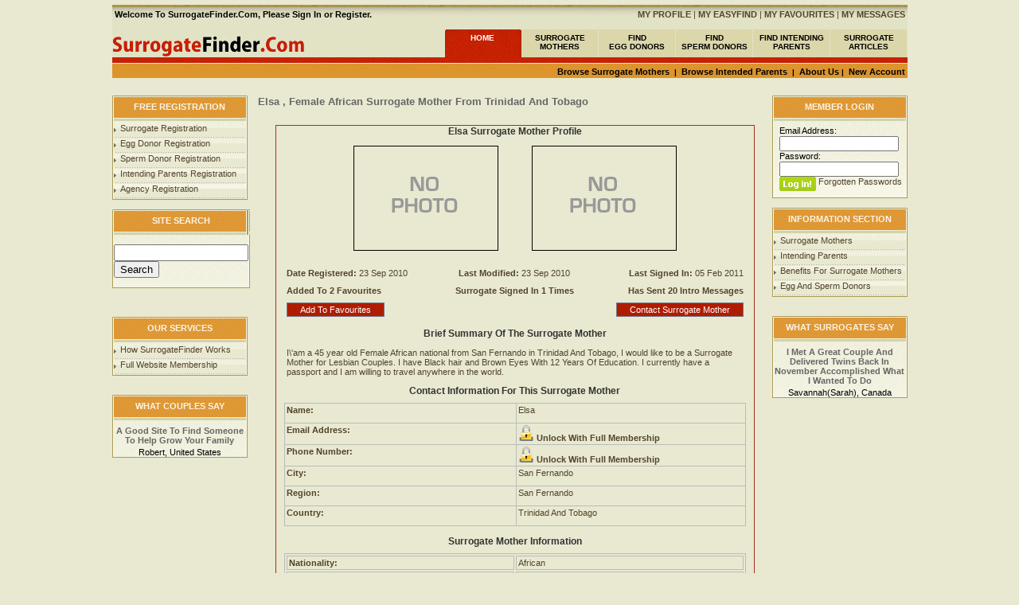

--- FILE ---
content_type: text/html; utf-8
request_url: https://surrogatefinder.com/surrogates/4160/
body_size: 5005
content:
<!DOCTYPE HTML PUBLIC "-//W3C//DTD HTML 4.01 Transitional//EN">
<html>
<head>
<title>Elsa, Female African Surrogate Mother From San Fernando in Trinidad And Tobago</title>
<meta name="description" content="I'am a 45 year old Female African national from San Fernando in Trinidad And Tobago, I would like to be a Surrogate Mother for Lesbian   Couples.  I have Black hair and Brown Eyes With 12 Years Of Education.  I currently have a passport and I am willing to travel anywhere in the world.">
<meta name="keywords" content="Find Surrogate Mother, Find Surrogate Mother UK, Find Surrogate Mother Online, Surrogate Mother, Surrogate Mothers">
<meta http-equiv="Content-Type" content="text/html; charset=windows-1252">
<meta name="robots" content="all">
<meta name="verify-v1" content="o26fRNIfUhJwFOJCQJuhPvGzUxSP/m7+wQQToV5EV3s=" />
<meta http-equiv="Content-Language" content="en-gb">
<meta http-equiv="Expires" content="0">
<meta http-equiv="Pragma" content="no-cache">
<meta name="country" content="UK">
<meta name="coverage" content="Worldwide">
<link type="text/css" rel="stylesheet" href="/css/style.css">




<!-- Global site tag (gtag.js) - Google Ads: 718138124 -->
<script async src="https://www.googletagmanager.com/gtag/js?id=AW-718138124"></script>
<script>
  window.dataLayer = window.dataLayer || [];
  function gtag(){dataLayer.push(arguments);}
  gtag('js', new Date());

  gtag('config', 'AW-718138124');
</script>

<!-- Google tag (gtag.js) - Google Analytics -->
<script async src="https://www.googletagmanager.com/gtag/js?id=G-B7MR88M21Q">
</script>
<script>
  window.dataLayer = window.dataLayer || [];
  function gtag(){dataLayer.push(arguments);}
  gtag('js', new Date());

  gtag('config', 'G-B7MR88M21Q');
</script>


</head>

<script type="text/javascript" src="/select.js"></script>




<BODY BGCOLOR=#E9E9D1 LEFTMARGIN=0 TOPMARGIN=0 MARGINWIDTH=0 MARGINHEIGHT=0 rightmargin="0" bottommargin="0" background="" style="background-repeat:repeat-x;background-position:top center">





<table width="999" border="0" align="center">
  <tr>
    <td>
	
<div id="google_translate_element"></div><script type="text/javascript">
function googleTranslateElementInit() {
  new google.translate.TranslateElement({pageLanguage: 'en', layout: google.translate.TranslateElement.InlineLayout.HORIZONTAL}, 'google_translate_element');
}
</script><script type="text/javascript" src="//translate.google.com/translate_a/element.js?cb=googleTranslateElementInit"></script>
        
</td>
 
  
  <td align = "right">
  


</tr></td>
</table>



<table width="999" height="100%" border="0"  align="center" cellspacing="0" cellpadding="0" background="/images/body.jpg" style="background-repeat:repeat-x;background-position:top center">
<tr>
	<td height="100%" align="center" valign="top" >
	<table width="100%" border="0" cellpadding="0" cellspacing="0" style="border-collapse: collapse">
  <tr>
    <td><div class="top_mmleft" align="left" style="margin-bottom:0px;margin-top:6px"><strong>&nbsp;Welcome To SurrogateFinder.Com, Please <strong><a href="/register/">Sign In</a></strong> or <strong><a href="/register/">Register</a></strong>.</strong></div>
	<div class="top_mmright" align="right" style=" margin-bottom:0px;margin-top:6px"><a href="/profile/"><strong>MY PROFILE</strong></a> | <a href="/easyfind/"><strong>MY EASYFIND</strong></a> | <a href="/favourites/"><strong>MY FAVOURITES</strong></a> | <a href="/mymessages/"><strong>MY MESSAGES</strong></a>&nbsp;</div></td>
  </tr>
  <tr>
    <td><table width="999" height="100%" border="0" cellspacing="0" cellpadding="0" style="padding-left:0px; padding-top:4px;">
		<tr>
			<td height="48" align="right" valign="bottom">				
				<TABLE WIDTH=999 height="36" BORDER="0" CELLPADDING="0" CELLSPACING="0">
					<TR>
						<TD align="left"><a href="/"><IMG SRC="/images/menu.gif" HEIGHT=36 ALT="Menu"></a></TD><TD width="97" height="36" background="/images/2-menu_03.gif" align="center" class="top_menu1"><a href="/">HOME</a></TD><TD width="97" height="36" background="/images/2-menu_01.gif" align="center" class="top_menu"><a href="/findsurrogates/">SURROGATE<BR>MOTHERS</a></TD><TD width="97" height="36" background="/images/2-menu_01.gif" align="center" class="top_menu"><a href="/findeggdonors/">FIND<BR>EGG DONORS</a></TD><TD width="97" height="36" background="/images/2-menu_01.gif" align="center" class="top_menu"><a href="/findspermdonors/">FIND<BR>SPERM DONORS</a></TD><TD width="97" height="36" background="/images/2-menu_01.gif" align="center" class="top_menu"><a href="/findsurrogate_couples/">FIND INTENDING PARENTS</a></TD><TD width="97" height="36" background="/images/2-menu_01.gif" align="center" class="top_menu" target="_blank" ><a href="https://surrogatefinder.com/articles/">SURROGATE ARTICLES</a></TD></TR>
					
				</TABLE>		  </td>
		</tr>
		<tr>
		<td height="36" width="100%" align="right" valign="top" ><div class="submenu" align="right" style="width:100%; height:20px;margin-bottom:0px;margin-top:0px"><a href="/surrogate_mothers/">Browse Surrogate Mothers</a>&nbsp;&nbsp;|&nbsp;&nbsp;<a href="/surrogate_couples/">Browse Intended Parents</a>&nbsp;&nbsp;|&nbsp;&nbsp;<a href="/help/">About Us</a>&nbsp;|&nbsp;&nbsp;<a href="/account/">New Account</a>&nbsp;</div>
</td>
		</tr>
	
		<tr>
		  <td height="100%">
          		  <table width="999" border="0" cellspacing="0" cellpadding="0" style="margin:0 0 0 0px;" >
		
				<tr>
				  <td width="15%"  align="left" valign="top">
				  <table width="170" height="100%" border="0" cellspacing="0" cellpadding="0">
						<tr><td colspan="3" width="170" height="32" align="center" style="background:url(/images/up-11.gif) top left repeat-x " ><div class="t1">FREE REGISTRATION</div></td></tr>
						<tr>
							<td width="2" height="100%" background="/images/left.gif"><img src="/images/spacer.gif" width="2" height="1"></td>
							<td width="180" height="100%" bgcolor="#FAF8EB" background="/images/tab-1.gif" style="background-repeat:repeat-x;background-position:top">
								<ul style="margin:3 0 0 0px ">
							
							
							<li><a href="/surrogate_registration/">Surrogate Registration</a></li>
							<li><a href="/surrogate_registration/">Egg Donor Registration</a></li>
							<li><a href="/surrogate_registration/">Sperm Donor Registration</a></li>
							<li><a href="/couple_registration/">Intending Parents Registration</a></li>
							<li><a href="/agency_registration/">Agency Registration</a></li>
							
						</ul>
							</td>
							<td width="2" height="100%" background="/images/right.gif"><img src="/images/spacer.gif" width="2" height="1"></td>
						</tr>
						<tr><td colspan="3" width="170" height="1" bgcolor="#AC9B55"><img src="/images/spacer.gif" width="1" height="1"></td></tr>
						</table>						<BR> <table width="170" height="100%" border="0" cellspacing="0" cellpadding="0">
						<tr><td colspan="3" width="170" height="32" align="center" style="background:url(/images/up-11.gif) top left repeat-x " ><div class="t1">SITE SEARCH</div></td></tr>
						<tr>
							<td width="2" height="100%" background="/images/left.gif"><img src="/images/spacer.gif" width="2" height="1"></td>
							<td width="180" height="100%" bgcolor="#FAF8EB" background="/images/tab-1.gif" style="background-repeat:repeat-x;background-position:top">
							<br>	


<form action="https://www.surrogatefinder.com/get.php" id="cse-search-box" method="get">
  <div>
    
    
   
    <input type="text" name="kw" size="19" />
    <input type="submit" name="sa" value="Search" />
  </div>
</form><br>


							</td>
							<td width="2" height="100%" background="/images/right.gif"><img src="/images/spacer.gif" width="2" height="1"></td>
						</tr>
						<tr><td colspan="3" width="170" height="1" bgcolor="#AC9B55"><img src="/images/spacer.gif" width="1" height="1"></td></tr>
						</table>
						<br><br><BR>
						 <table width="170" height="100%" border="0" cellspacing="0" cellpadding="0">
						<tr><td colspan="3" width="170" height="32" align="center" style="background:url(/images/up-11.gif) top left repeat-x " ><div class="t1">OUR SERVICES</div></td></tr>
						<tr>
							<td width="2" height="100%" background="/images/left.gif"><img src="/images/spacer.gif" width="2" height="1"></td>
							<td width="170" height="100%" bgcolor="#FAF8EB" background="/images/tab-1.gif" style="background-repeat:repeat-x;background-position:top">
								<ul style="margin:3 0 0 0px ">
							
							
							<li><a href="/help/">How SurrogateFinder Works</a></li>
							<li><a href="/account/">Full Website Membership </a></li>
								
						</ul>
							</td>
							<td width="2" height="100%" background="/images/right.gif"><img src="/images/spacer.gif" width="2" height="1"></td>
						</tr>
						<tr><td colspan="3" width="170" height="1" bgcolor="#AC9B55"><img src="/images/spacer.gif" width="1" height="1"></td></tr>
						</table>
						<bR><bR>
						
						
						
						 <table width="170" height="100%" border="0" cellspacing="0" cellpadding="0">
						<tr><td colspan="3" width="170" height="32" align="center" style="background:url(/images/up-11.gif) top left repeat-x " ><div class="t1">WHAT COUPLES SAY</div></td></tr>
						<tr>
							<td width="2" height="100%" background="/images/left.gif"><img src="/images/spacer.gif" width="2" height="1"></td>
							<td width="170" height="100%" bgcolor="#FAF8EB" background="/images/tab-1.gif" style="background-repeat:repeat-x;background-position:top"><div style="padding-left:0px; padding-top:7px; padding-right:0px" align="center" class="test">A Good Site To Find Someone To Help Grow Your Family</div><div style="padding-left:0px; padding-top:3px; padding-right:0px" align="center" class="test2">Robert, United States</div>
							</td>
							<td width="2" height="100%" background="/images/right.gif"><img src="/images/spacer.gif" width="2" height="1"></td>
						</tr>
						<tr><td colspan="3" width="170" height="1" bgcolor="#AC9B55"><img src="/images/spacer.gif" width="1" height="1">
						
						
</td></tr>
						</table> 
		</td>
		<td width="70%" align="left" valign="top" style="padding-left:10px; padding-top:0px;">
		<h1>
    Elsa    , Female African Surrogate Mother    From Trinidad And Tobago</h1><div align='center'>
        <bR>
    <table border="1" cellpadding="0" cellspacing="0" style="border-collapse: collapse" width="600" id="table3"
           bordercolorlight="#A22F1E" bordercolordark="#A22F1E" bordercolor="#A22F1E" aligne="left">

        <tr>
            <td align="center" valign="top">
                <h2>Elsa Surrogate Mother                    Profile</h2>
                                <table width="450" height="150" border="0">
                    <tr>
                        <td align="center" valign="top" height="150"> <img class="imageborder" src = "/Photo/nophotoprofile.gif" width = "180" ></td>
                        <td align="center" valign="top" height="150"> <img class="imageborder" src = "/Photo/nophotoprofile.gif" width = "180" ></td>
                    </tr>

                </table></div>
<strong>
    <div align="center">
        <table width="580" border="0">
            <tr>
                <td width="33%" height="20" align="lefy"><strong>Date Registered:</strong>&nbsp;23 Sep 2010                </td>
                <td width="33%" height="20" align="center"><strong>Last Modified:</strong> 23 Sep 2010                </td>
                <td width="33%" height="20" align="right"><strong>Last Signed In:</strong> 05 Feb 2011                </td>
            </tr>
            <tr>
                <td width="33%" height="20" align="left"><strong><strong>Added To 2                            Favourites</strong></td>
                <td width="33%" height="20" align="center"><strong><strong>Surrogate Signed In </strong> 1 Times</td>
                <td width="33%" height="20" align="right"><strong><strong>Has Sent 20                            Intro
                            Messages</strong></td>
            </tr>
        </table>
    </div>
</strong>
<table width="580" border="0">
    <tr>
        <td width="33%" height="20"><span class="contact"><a
                        href="/add_favourites/4160/SURROGATES/">Add To Favourites</a></span>
        </td>
        <td width="33%" height="20"></td>
        <td width="33%" height="20" align="right"><span class="contact"><a
                        href="/contactmember/4160/SURROGATES/">Contact Surrogate Mother</a></span>
        </td>
    </tr>

</table>
<h3>Brief Summary Of The Surrogate Mother</h3>
<table width="580" border="0">
    <tr>
        <td>
            I\'am a 45 year
            old Female            African national from San Fernando            in Trinidad And Tobago, I would like to be a Surrogate Mother            for Lesbian   Couples. I have Black hair and Brown Eyes With 12 Years Of Education.
              I currently have a passport and I am willing to travel anywhere in the world.        </td>
    </tr>
</table>
<h3>Contact Information For This Surrogate Mother</h3>

<table width="580" border="1" cellpadding="2" cellspacing="2" style="border-collapse: collapse" id="table3"
       bordercolorlight="#BBBBBB" bordercolordark="#BBBBBB" bordercolor="#BBBBBB" aligne="left">
    <tr>
        <td width="303" height="25"><strong>Name:</strong></td>
        <td width="297" height="25">Elsa        </td>
    </tr>
    <tr>
        <td height="25"><strong>Email Address:</strong></td>
        <td valign="middle" height="25"><img src='/images/lock.gif'> <a href='/account/'><strong>Unlock With Full
                        Membership</strong></A>        </td>
    </tr>        <tr>
            <td height="25"><strong>Phone Number:</strong></td>
            <td height="25"><img src=' /images/lock.gif'> <a href=' /account/'><strong>Unlock With Full
                            Membership</strong></A>            </td>
        </tr>
            
    <tr>
        <td height="25"><strong>City:</strong></td>
        <td height="25"><a
                    href="/surrogate_mothers/Trinidad-And-Tobago/San-Fernando/San-Fernando/">San Fernando</a></td>
    </tr>
    <tr>
        <td height="25"><strong>Region:</strong></td>
        <td height="25">                    <a
                    href="/surrogate_mothers/Trinidad-And-Tobago/San-Fernando/">San Fernando</a></td>
    </tr>
    <tr>
        <td height="25"><strong>Country:</strong></td>
        <td height="25"><a
                    href="/surrogate_mothers/Trinidad-And-Tobago/">Trinidad And Tobago</a></td>
    </tr></table><br><h2>Surrogate Mother Information</h2><table width="580" border="1" cellpadding="2" cellspacing="2" style="border - collapse: collapse" id="table3"
       bordercolorlight="#BBBBBB" bordercolordark="#BBBBBB" bordercolor="#BBBBBB" aligne="left">
    <tr>
        <td width="290"><strong> Nationality:</strong></td>
        <td width="290"> African </td>
    </tr>
    <tr>
        <td width="290"><strong> Race:</strong></td>
        <td width="290"> African </td>
    </tr>
    <tr>
        <td width="290"><strong> Age:</strong></td>
        <td width="290"> 45 </td>
    </tr>
    <tr>
        <td width="290"><strong> Gender:</strong></td>
        <td width="290"> Female </td>
    </tr>
    <tr>
        <td width="290"><strong> I Am A Smoker:</strong></td>
        <td width="290"> No </td>
    </tr>

    <tr>
        <td width="290"><strong> I Would Like To Be A:</strong></td>
        <td width="290"> Surrogate Mother</td>
    </tr>

    <tr>
        <td width="290"><strong> Have Been A Surrogate Mother:</strong>:</td>
        <td width="290"> No </td>
    </tr>    <tr>
    <tr>
        <td width="290"><strong>Years Of Education:</strong></td>
        <td width="290">12 Years</td>
    </tr>
    <tr>
        <td width="290"><strong>My Height Is:</strong></td>
        <td width="290">170 cm</td>
    </tr>
    <tr>
        <td width="290"><strong>My Weight Is:</strong></td>
        <td width="290">140 Lbs</td>
    </tr>
    <tr>
        <td width="290"><strong>My Health Is:</strong></td>
        <td width="290">Excellent</td>
    </tr>

    <tr>
        <td width="290"><strong>My Blood Type Is:</strong></td>
        <td width="290">O</td>
    </tr>

    <tr>
        <td width="290"><strong>My Marital Status Is:</strong></td>
        <td width="290">Single (with partner)</td>
    </tr>

    <tr>
        <td width="290"><strong>Number Of Children I Have Is:</strong></td>
        <td width="290">4</td>
    </tr>

    <tr>
        <td width="290"><strong>I Would Consider Couples Of:</strong></td>
        <td width="290">Lesbian Couple</td>
    </tr>
    <tr>
        <td width="290"><strong>I Am Willing To Travel:</strong></td>
        <td width="290">Yes</td>
    </tr>
    <tr>
        <td width="290"><strong>I Have A Passport:</strong></td>
        <td width="290">Yes</td>
    </tr>
    <tr>
        <td width="290"><strong>My Hair Colour Is:</strong></td>
        <td width="290">Black</td>
    </tr>
    <tr>
        <td width="290"><strong>My Eye Colour Is:</strong></td>
        <td width="290">Brown</td>
    </tr>
    <tr>
        <td width="290"><strong>My Health Is:</strong></td>
        <td width="290">Excellent</td>
    </tr>

</table><h3>The Reasons I Want To Be A Surrogate Mother:</h3>    <table width="600" border="0">
    <tr>
        <td>
            Children is the greatest joy of a family.        </td>
    </tr>
    </table><h3>Description Of Myself:</h3>    <table width="600" border="0">
    <tr>
        <td>
            I am very hard working and also very loyal I love life and having fun, am a people person. I enjoy reading dancing,watching sports,entertaing andcooking.I beleave in keeping your word and always seeking to redefine ones self......        </td>
    </tr>
    </table><h3>My Letter To You:</h3><table width="600" border="0">
    <tr>
        <td>
            Every one should be able to have children to love teach and pass on their values to.A baby is just the most precious gift..        </td>
    </tr>
</table>

</td></tr></table><br> </td>
		<td width="15%" align="right" valign="top">
				 
		  <table width="170" height="100%" border="0" cellspacing="0" cellpadding="0">
						<tr><td colspan="3" width="170" height="32" align="center" style="background:url(/images/up-11.gif) top left repeat-x " ><div class="t1">MEMBER LOGIN</div></td></tr>
						<tr>
							<td width="2" height="100%" background="/images/left.gif"><img src="/images/spacer.gif" width="2" height="1"></td>
							<td width="170" height="100%" bgcolor="#FAF8EB" background="/images/tab-1.gif" style="background-repeat:repeat-x;background-position:top">
								<form action="/login/"  method="post" style="margin:0; padding:0" class="searchForm">
					  
					  <div style="margin-left:7px; margin-top:6px; line-height:13px" class="s5" >
					    <p>Email Address:<br>
					      <input type="text"  class="s4" style=" width:150px; height:19px;" name="emailaddress">
					      <br style="line-height:5px ">
					      Password:<br style="line-height:3px ">
					 
					      <input type="password"  class="s4" style=" width:150px; height:19px;" name="password">
					      
					      <input style="line-height:20px "  align="left" type="image" style="margin-left:0px;margin-top:0px;padding-top:2;vertical-align:bottom " src="/images/1_k1.gif" ><a href="/passwords/">&nbsp;Forgotten Passwords</a><bR><bR>
				    
					   
					    
				        </div>
				    </form>
							</td>
							<td width="2" height="100%" background="/images/right.gif"><img src="/images/spacer.gif" width="2" height="1"></td>
						</tr>
						<tr><td colspan="3" width="170" height="1" bgcolor="#AC9B55"><img src="/images/spacer.gif" width="1" height="1"></td></tr>
						</table>						<Br>
						
						 <table width="170" height="100%" border="0" cellspacing="0" cellpadding="0">
						<tr><td colspan="3" width="170" height="32" align="center" style="background:url(/images/up-11.gif) top left repeat-x " ><div class="t1">INFORMATION SECTION</div></td></tr>
						<tr>
							<td width="2" height="100%" background="/images/left.gif"><img src="/images/spacer.gif" width="2" height="1"></td>
							<td width="170" height="100%" bgcolor="#FAF8EB" background="/images/tab-1.gif" style="background-repeat:repeat-x;background-position:top">
								<ul style="margin:3 0 0 0px ">
							
							
							<li><a href="/surrogatemothers/">Surrogate Mothers</a></li>
							<li><a href="/information_for_intending_parents/">Intending Parents</a></li>
							<li><a href="/benefits_for_surrogate_mothers/">Benefits For Surrogate Mothers</a></li>
							<li><a href="/information_for_egg_sperm_donors/">Egg And Sperm Donors </a></li>					
							
						</ul>
							</td>
							<td width="2" height="100%" background="/images/right.gif"><img src="/images/spacer.gif" width="2" height="1"></td>
						</tr>
						<tr><td colspan="3" width="170" height="1" bgcolor="#AC9B55"><img src="/images/spacer.gif" width="1" height="1"></td></tr>
						</table>
						<br><br>
						 <table width="170" height="100%" border="0" cellspacing="0" cellpadding="0">
						<tr><td colspan="3" width="170" height="32" align="center" style="background:url(/images/up-11.gif) top left repeat-x " ><div class="t1">WHAT SURROGATES SAY</div></td></tr>
						<tr>
							<td width="2" height="100%" background="/images/left.gif"><img src="/images/spacer.gif" width="2" height="1"></td>
							<td width="170" height="100%" bgcolor="#FAF8EB" background="/images/tab-1.gif" style="background-repeat:repeat-x;background-position:top"><div style="padding-left:0px; padding-top:7px; padding-right:0px" align="center" class="test">I Met A Great Couple And Delivered Twins Back In November Accomplished What I Wanted To Do </div><div style="padding-left:0px; padding-top:3px; padding-right:0px" align="center" class="test2">Savannah(Sarah), Canada</div>
							</td>
							<td width="2" height="100%" background="/images/right.gif"><img src="/images/spacer.gif" width="2" height="1"></td>
						</tr>
						<tr><td colspan="3" width="170" height="1" bgcolor="#AC9B55"><img src="/images/spacer.gif" width="1" height="1">
						
						
</td></tr>
						</table>
						 
										  
</td>
				</tr>
			  </table> 		  </td>
		</tr>
		<tr>
		  <td height="1" style="padding-top:6px ">&nbsp;</td>
		</tr>
		<tr>
			<td height="85" align="center" valign="baseline" background="/images/end.jpg" style="background-repeat:repeat-x;background-position:top center">
				<div style=" color:#8E814C;padding-top:18px">
					<a href="/" style="color:#8E814C">Home</a>&nbsp;&nbsp;:&nbsp;&nbsp;   
					<a href="/findsurrogates/" style="color:#8E814C">Find Surrogate Mothers</a>&nbsp;&nbsp;:&nbsp;&nbsp;
					<a href="/findeggdonors/" style="color:#8E814C">Find Egg Donors</a>&nbsp;&nbsp;:&nbsp;&nbsp;
					<a href="/findspermdonors/" style="color:#8E814C">Find Sperm Donors</a>&nbsp;&nbsp;:&nbsp;&nbsp;
					<a href="/findsurrogate_couples/" style="color:#8E814C">Find Couples</a>&nbsp;&nbsp;:&nbsp;&nbsp;
					<a href="/terms/" style="color:#8E814C">Terms & Conditions</a>&nbsp;&nbsp;:&nbsp;&nbsp;
					<a href="/privacy/" style="color:#8E814C">Privacy Policy GDPR Compliant</a>&nbsp;&nbsp;:&nbsp;&nbsp;
					<a href="/contact/" style="color:#8E814C">Contact Us</a>
					<div style=" padding-top:6px"><a href="#" style="color:#A69D6D;text-decoration:none">Copyright &copy; 2018. All Rights Reserved</a></div>
				</div>
			</td>
		</tr>
		</table></td>
  </tr>
</table>

	
		
	</td>
</tr>

</table>

<script type="text/javascript">
var gaJsHost = (("https:" == document.location.protocol) ? "https://ssl." : "http://www.");
document.write(unescape("%3Cscript src='" + gaJsHost + "google-analytics.com/ga.js' type='text/javascript'%3E%3C/script%3E"));
</script>
<script type="text/javascript">
var pageTracker = _gat._getTracker("UA-5516917-1");
pageTracker._trackPageview();
</script>





</BODY>
</HTML>